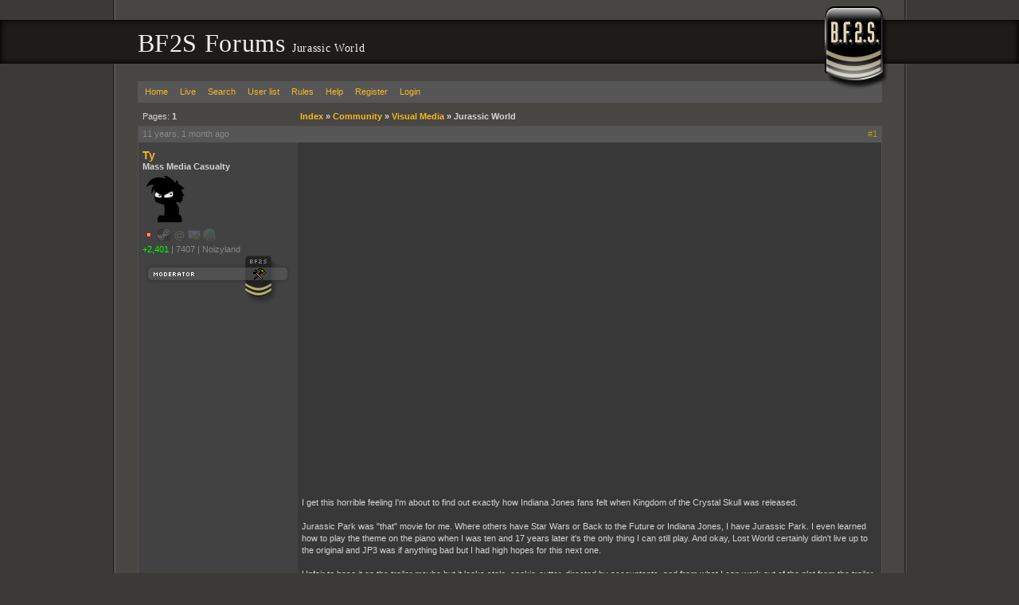

--- FILE ---
content_type: text/html; charset=UTF-8
request_url: https://forums.bf2s.com/viewtopic.php?id=4261667504
body_size: 4186
content:
<!DOCTYPE html>
<html>
<head>
	<title> Jurassic World - BF2S Forums </title>

	<link rel="stylesheet" media="screen" href="css/out/all/all.css?v=2.0.19" />

	<link rel="alternate" type="application/rss+xml" title="Recent posts" href="https://forums.bf2s.com/extern.php?type=RSS&amp;action=active" />

	<meta name="viewport" content="width=device-width, initial-scale=1">

	<meta property="fb:admins" content="500035730"/>
	<meta property="og:type" content="website" />
	<meta property="og:site_name" content="BF2S"/>
	<meta property="og:title" content="Jurassic World"/>
	<meta property="og:url" content="https://forums.bf2s.com/viewtopic.php?id=4261667504"/>
	<meta http-equiv="Content-Type" content="text/html; charset=utf8" />
</head>
<body>
<div id="b1">
	<div id="b2">
		<div id="b3">
			<div id="b4">
				<div id="header">
					<h1>BF2S Forums  <small> Jurassic World</small></h1>
				</div>
				<div id="content">
					<div id="brand"></div>
					<div id="punwrap">
						<div id="punviewtopic" class="pun">
							<div id="brdheader" class="block">
								<div class="box">
									<div id="brdmenu" class="inbox">
			<ul>
				<li id="navindex"><a href="index.php">Home</a></li>
				<li id="navlive"><a href="live.php">Live</a></li>
				<li id="navsearch"><a href="sphinx.php">Search</a></li>
				<li id="navuserlist"><a href="userlist.php">User list</a></li>
				<li id="navrules"><a href="misc.php?action=rules">Rules</a></li>
				<li id="navhelp"><a href="help.php">Help</a></li>
				<li id="navregister"><a href="register.php">Register</a></li>
				<li id="navlogin"><a href="login.php">Login</a></li>
			</ul>
		</div>
								</div>
							</div>
								
							<div id="mainwrapper">
								<div class="linkst">
	<div class="inbox">
		<p class="pagelink conl">Pages: <strong>1</strong></p>
		<p class="postlink conr">&nbsp;</p>
<ul><li><a href="index.php">Index</a>&nbsp;&raquo;&nbsp;</li><li><a href="viewforum.php?id=91">Community</a>&nbsp;&raquo;&nbsp;</li><li><a href="viewforum.php?id=71">Visual Media</a>&nbsp;&raquo;&nbsp;</li><li>Jurassic World</li></ul>		<div class="clearer"></div>
	</div>
</div>

<div id="p3921458" class="postreply rowodd firstpost">

	<div class="postmeta">
		<div class="postdate"><abbr class="timesince" rel="1416945884" title="2014-11-25 12:04:44">2014-11-25 12:04:44</abbr></div>
		<ul class="postactions">
			<li class="first"><a class="postnum" href="viewtopic.php?pid=3921458#p3921458">#1</a></li>
		</ul>
	</div>

	<div class="usermeta">
		<dl>
			<dt><strong><a href="profile.php?id=4331">Ty</a></strong></dt>
			<dd class="usertitle"><strong>Mass Media Casualty</strong></dd>
			<dd class="postavatar"><img src="img/avatars/4331.png" width="60" height="60" alt="" /></dd>
			<dd class="contacts"><i class="status offline" title="Offline"></i> <i class="status steam disabled" title="No Steam"></i> <i class="status email disabled" title="No Email"></i> <i class="status pm disabled" title="No PM"></i> <i class="status www disabled" title="No Website"></i></dd>
			<dd class="user-attributes"><a href="karma.php?sid=4331" style="color:#0f0" title="Users Karma Count">+2,401</a><i class="sep">|</i><span title="Days of membership since 2005-10-10">7407</span><i class="sep">|</i><span title="From">Noizyland</span></dd>
			<dd class="honors"><p class="badges">
						<i class="badge header"></i>
						<i class="badge mod"></i>
						<i class="badge footer"></i>
					</p></dd>
		</dl>
	</div>

	<div class="postcontent">
		<div class="postmsg">
			<div class="video"><iframe src="https://www.youtube.com/embed/RFinNxS5KN4?start=" frameborder="0" allowfullscreen="allowfullscreen"></iframe></div><br /><br />I get this horrible feeling I'm about to find out exactly how Indiana Jones fans felt when Kingdom of the Crystal Skull was released.<br /><br />Jurassic Park was &quot;that&quot; movie for me. Where others have Star Wars or Back to the Future or Indiana Jones, I have Jurassic Park. I even learned how to play the theme on the piano when I was ten and 17 years later it's the only thing I can still play. And okay, Lost World certainly didn't live up to the original and JP3 was if anything bad but I had high hopes for this next one.<br /><br />Unfair to base it on the trailer maybe but it looks stale, cookie-cutter, directed by accountants, and from what I can work out of the plot from the trailer, stupid. A new genetically modified dinosaur? From the franchise that cast Dilophosaurus as a three foot tall poison-spitting frilled lizard and Velociraptors as four to five times their actual size? Seems pretty pointless don't you think?<br /><br />Also it's pretty telling that none of the original actors are involved, (except BD Wong, five points if you can tell me who he played.) Instead we get generically handsome actor-du-jour Chris Pratt as &quot;Owen Nolastname, Velociraptor guy.&quot; Nothing against him but he's a blank state with which movie studios get to project movie hero clichés on to. Basically the chance there will be a scene where he punches a dinosaur in the face is very high. Also I really hope that scene with him riding the motorbike isn't showing that there is such a thing as <em>tame</em> Velociraptors.<br /><br />They're not even getting John Williams to do the score, instead opting for someone else who's apparently going to base the score on the original theme. They wouldn't do that shit with Star Wars, (and haven't.)<br /><br />Hope I'm wrong and I know I'm being a miserable self-important git about this. At the end of the day dinosaurs so maybe it will be enjoyable. The director apparently is not terrible though he's never been tested on a big studio blockbuster before, (not necessarily a bad thing, see Peter Jackson.)
		</div>
		<div class="postsignature">[Blinking eyes thing]<br />Steam: <a href="http://steamcommunity.com/id/tzyon">http://steamcommunity.com/id/tzyon</a></div>
	</div>

	<div class="clearer"></div>

</div>


<div id="p3921461" class="postreply roweven">

	<div class="postmeta">
		<div class="postdate"><abbr class="timesince" rel="1416956808" title="2014-11-25 15:06:48">2014-11-25 15:06:48</abbr></div>
		<ul class="postactions">
			<li class="first"><a class="postnum" href="viewtopic.php?pid=3921461#p3921461">#2</a></li>
		</ul>
	</div>

	<div class="usermeta">
		<dl>
			<dt><strong><a href="profile.php?id=14964">Adams_BJ</a></strong></dt>
			<dd class="usertitle"><strong>Russian warship, go fuck yourself</strong></dd>
			<dd class="postavatar"></dd>
			<dd class="contacts"><i class="status offline" title="Offline"></i> <a title="Steam Profile" href="http://steamcommunity.com/id/AdamsB1990/"><i class="status steam"></i></a> <i class="status email disabled" title="No Email"></i> <i class="status pm disabled" title="No PM"></i> <i class="status www disabled" title="No Website"></i></dd>
			<dd class="user-attributes"><a href="karma.php?sid=14964" style="color:#0f0" title="Users Karma Count">+2,061</a><i class="sep">|</i><span title="Days of membership since 2006-03-10">7255</span><i class="sep">|</i><span title="From">Little Bentcock</span></dd>
		</dl>
	</div>

	<div class="postcontent">
		<div class="postmsg">
			Real dinosaurs are awesome/scary enough, why do the need to go making up new ones?<br /><br />Also why do people still make dino parks when clearly they didn't work out as shown by the previous 3. And even more so why are people still going?
		</div>
	</div>

	<div class="clearer"></div>

</div>


<div id="p3921462" class="postreply rowodd">

	<div class="postmeta">
		<div class="postdate"><abbr class="timesince" rel="1416965266" title="2014-11-25 17:27:46">2014-11-25 17:27:46</abbr></div>
		<ul class="postactions">
			<li class="first"><a class="postnum" href="viewtopic.php?pid=3921462#p3921462">#3</a></li>
		</ul>
	</div>

	<div class="usermeta">
		<dl>
			<dt><strong><a href="profile.php?id=14345">KEN-JENNINGS</a></strong></dt>
			<dd class="usertitle"><strong>I am all that is MOD!</strong></dd>
			<dd class="postavatar"></dd>
			<dd class="contacts"><i class="status offline" title="Offline"></i> <a title="Steam Profile" href="http://steamcommunity.com/id/scentoftrees/"><i class="status steam"></i></a> <i class="status email disabled" title="No Email"></i> <i class="status pm disabled" title="No PM"></i> <a title="Website: http://www.freewebs.com/macgp/index.htm" class="info-button site" href="http://www.freewebs.com/macgp/index.htm"><i class="status www"></i></a></dd>
			<dd class="user-attributes"><a href="karma.php?sid=14345" style="color:#0f0" title="Users Karma Count">+3,005</a><i class="sep">|</i><span title="Days of membership since 2006-03-01">7264</span><i class="sep">|</i><span title="From">949</span></dd>
			<dd class="honors"><p class="badges">
						<i class="badge header"></i>
						<i class="badge mod"></i>
						<i class="badge footer"></i>
					</p></dd>
		</dl>
	</div>

	<div class="postcontent">
		<div class="postmsg">
			Is it directed by Speilberg? No. It's probably not going to be as good as the first one.&nbsp; Hollywood has gone the &quot;create sequels to original blockbusters because they are more predictable revenue streams&quot; for years now.&nbsp; Don't get your hopes up <i class="icon sad"></i>
		</div>
	</div>

	<div class="clearer"></div>

</div>




<div class="postlinksb" style="position: relative;">
	<div class="inbox">
		<p class="postlink conr">&nbsp;</p>
		<p class="pagelink conl">Pages: <strong>1</strong></p>
<ul><li><a href="index.php">Index</a>&nbsp;&raquo;&nbsp;</li><li><a href="viewforum.php?id=91">Community</a>&nbsp;&raquo;&nbsp;</li><li><a href="viewforum.php?id=71">Visual Media</a>&nbsp;&raquo;&nbsp;</li><li>Jurassic World</li></ul>		<div class="clearer"></div>
	</div>
</div>
							</div>
							<div id="brdfooter" class="block">
	<h2><span>Board footer</span></h2>
	<div class="box">
		<div class="inbox">

			<div class="conl">
				<form id="qjump" method="get" action="viewforum.php">
					<div><label>Jump to<br />

					<select name="id" onchange="window.location=('viewforum.php?id='+this.options[this.selectedIndex].value)">
						<option value="92">Games</option>
						<option value="93">&nbsp;&nbsp;&nbsp;Battlefield Series</option>
						<option value="106">&nbsp;&nbsp;&nbsp;&nbsp;&nbsp;&nbsp;Battlefield 2042</option>
						<option value="60">&nbsp;&nbsp;&nbsp;&nbsp;&nbsp;&nbsp;Battlefield 4</option>
						<option value="102">&nbsp;&nbsp;&nbsp;&nbsp;&nbsp;&nbsp;Battlefield 3</option>
						<option value="104">&nbsp;&nbsp;&nbsp;&nbsp;&nbsp;&nbsp;&nbsp;&nbsp;&nbsp;Techniques, Strategies, and Guides</option>
						<option value="100">&nbsp;&nbsp;&nbsp;&nbsp;&nbsp;&nbsp;Battlefield Bad Company 2</option>
						<option value="53">&nbsp;&nbsp;&nbsp;&nbsp;&nbsp;&nbsp;Battlefield 2</option>
						<option value="55">&nbsp;&nbsp;&nbsp;&nbsp;&nbsp;&nbsp;&nbsp;&nbsp;&nbsp;Techniques, Strategies, and Guides</option>
						<option value="61">&nbsp;&nbsp;&nbsp;&nbsp;&nbsp;&nbsp;&nbsp;&nbsp;&nbsp;Media</option>
						<option value="56">&nbsp;&nbsp;&nbsp;&nbsp;&nbsp;&nbsp;&nbsp;&nbsp;&nbsp;Game News and Updates</option>
						<option value="66">&nbsp;&nbsp;&nbsp;&nbsp;&nbsp;&nbsp;&nbsp;&nbsp;&nbsp;Help</option>
						<option value="94">&nbsp;&nbsp;&nbsp;&nbsp;&nbsp;&nbsp;&nbsp;&nbsp;&nbsp;Expansions/Mods</option>
						<option value="22">&nbsp;&nbsp;&nbsp;&nbsp;&nbsp;&nbsp;&nbsp;&nbsp;&nbsp;&nbsp;&nbsp;&nbsp;Special Forces</option>
						<option value="41">&nbsp;&nbsp;&nbsp;&nbsp;&nbsp;&nbsp;&nbsp;&nbsp;&nbsp;&nbsp;&nbsp;&nbsp;Armored Fury</option>
						<option value="30">&nbsp;&nbsp;&nbsp;&nbsp;&nbsp;&nbsp;&nbsp;&nbsp;&nbsp;&nbsp;&nbsp;&nbsp;Euro Force</option>
						<option value="50">&nbsp;&nbsp;&nbsp;&nbsp;&nbsp;&nbsp;&nbsp;&nbsp;&nbsp;&nbsp;&nbsp;&nbsp;Point of Existence 2</option>
						<option value="74">&nbsp;&nbsp;&nbsp;&nbsp;&nbsp;&nbsp;&nbsp;&nbsp;&nbsp;&nbsp;&nbsp;&nbsp;Project Reality</option>
						<option value="76">&nbsp;&nbsp;&nbsp;&nbsp;&nbsp;&nbsp;&nbsp;&nbsp;&nbsp;&nbsp;&nbsp;&nbsp;Desert Conflict</option>
						<option value="52">&nbsp;&nbsp;&nbsp;&nbsp;&nbsp;&nbsp;Battlefield 2142</option>
						<option value="57">&nbsp;&nbsp;&nbsp;&nbsp;&nbsp;&nbsp;&nbsp;&nbsp;&nbsp;Techniques, Strategies, and Guides</option>
						<option value="59">&nbsp;&nbsp;&nbsp;&nbsp;&nbsp;&nbsp;&nbsp;&nbsp;&nbsp;Media</option>
						<option value="58">&nbsp;&nbsp;&nbsp;&nbsp;&nbsp;&nbsp;&nbsp;&nbsp;&nbsp;Game News and Updates</option>
						<option value="67">&nbsp;&nbsp;&nbsp;&nbsp;&nbsp;&nbsp;&nbsp;&nbsp;&nbsp;Help</option>
						<option value="77">&nbsp;&nbsp;&nbsp;&nbsp;&nbsp;&nbsp;&nbsp;&nbsp;&nbsp;Northern Strike</option>
						<option value="97">&nbsp;&nbsp;&nbsp;&nbsp;&nbsp;&nbsp;Battlefield 1943</option>
						<option value="83">&nbsp;&nbsp;&nbsp;Source Engine Games</option>
						<option value="95">&nbsp;&nbsp;&nbsp;&nbsp;&nbsp;&nbsp;Team Fortress 2</option>
						<option value="96">&nbsp;&nbsp;&nbsp;&nbsp;&nbsp;&nbsp;Left 4 Dead</option>
						<option value="84">&nbsp;&nbsp;&nbsp;Call of Duty Series</option>
						<option value="69">&nbsp;&nbsp;&nbsp;All Other Games</option>
						<option value="8">&nbsp;&nbsp;&nbsp;Clans</option>
						<option value="91">Community</option>
						<option value="15">&nbsp;&nbsp;&nbsp;Debate and Serious Talk</option>
						<option value="18">&nbsp;&nbsp;&nbsp;Everything Else</option>
						<option value="73">&nbsp;&nbsp;&nbsp;&nbsp;&nbsp;&nbsp;Polls</option>
						<option value="88">&nbsp;&nbsp;&nbsp;Sports</option>
						<option value="28">&nbsp;&nbsp;&nbsp;Tech</option>
						<option value="98">&nbsp;&nbsp;&nbsp;&nbsp;&nbsp;&nbsp;Programming</option>
						<option value="71">&nbsp;&nbsp;&nbsp;Visual Media</option>
						<option value="99">&nbsp;&nbsp;&nbsp;Music</option>
						<option value="75">&nbsp;&nbsp;&nbsp;Graphics</option>
						<option value="103">&nbsp;&nbsp;&nbsp;Reviews</option>
						<option value="90">BF3S.com</option>
						<option value="1">&nbsp;&nbsp;&nbsp;News</option>
						<option value="5">&nbsp;&nbsp;&nbsp;Etcetera</option>
						<option value="31">&nbsp;&nbsp;&nbsp;BF2S Servers</option>
						<option value="46">&nbsp;&nbsp;&nbsp;&nbsp;&nbsp;&nbsp;BF2S:EU</option>
						<option value="68">&nbsp;&nbsp;&nbsp;&nbsp;&nbsp;&nbsp;BF2S:EU:2142 (Closed)</option>
						<option value="82">&nbsp;&nbsp;&nbsp;&nbsp;&nbsp;&nbsp;BF2S:EU:PR (Closed)</option>
						<option value="47">&nbsp;&nbsp;&nbsp;&nbsp;&nbsp;&nbsp;BF2S:AU</option>
						<option value="45">&nbsp;&nbsp;&nbsp;&nbsp;&nbsp;&nbsp;BF2S:US</option>

					</select>
					<input type="submit" value=" Go " accesskey="g" />
					</label></div>
				</form>
			</div>

			<p class="conr"><a href="privacy.php">Privacy Policy</a> - &copy; 2026 Jeff Minard</p>

			<div class="clearer"></div>


		</div>
	</div>
</div>

<script type="text/javascript">

// basic frame buster
if(top.location != self.location) top.location.replace(self.location);


</script>

<!-- all javascripts! -->
<script language="javascript" type="text/javascript" src="js/out/all.js"></script>


<script type="text/javascript">
	var gta_remoteStart = 1768868048226.6;
	var gta_localStart = new Date().getTime();
</script>
						</div>
					</div>
				</div>
			</div>
		</div>
	</div>
</div>
<script defer src="https://static.cloudflareinsights.com/beacon.min.js/vcd15cbe7772f49c399c6a5babf22c1241717689176015" integrity="sha512-ZpsOmlRQV6y907TI0dKBHq9Md29nnaEIPlkf84rnaERnq6zvWvPUqr2ft8M1aS28oN72PdrCzSjY4U6VaAw1EQ==" data-cf-beacon='{"version":"2024.11.0","token":"31970d6a79ce4bf7807477e08125b7bf","r":1,"server_timing":{"name":{"cfCacheStatus":true,"cfEdge":true,"cfExtPri":true,"cfL4":true,"cfOrigin":true,"cfSpeedBrain":true},"location_startswith":null}}' crossorigin="anonymous"></script>
</body>
</html>
